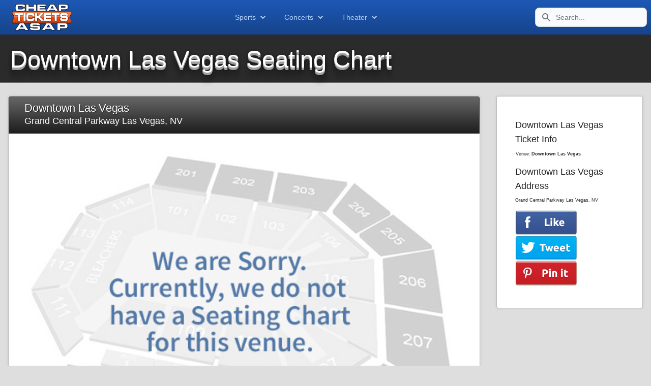

--- FILE ---
content_type: text/html; charset=UTF-8
request_url: https://www.cheapticketsasap.com/seating-chart/downtown-las-vegas-map
body_size: 7876
content:
<!DOCTYPE html>
<html lang="en">
<head>
    <meta charset="utf-8" />
    <title>Downtown Las Vegas Seating Chart | Cheap Tickets ASAP
</title>
    <meta name="keywords" content="" />
    <meta name="author" content="cheapticketsasap.com" />
    <meta name="description" content="Downtown Las Vegas Seating Chart Las Vegas and Upcoming Events. Cheap Tickets ASAP.
" />
    <meta http-equiv="Cache-Control" content="no-cache, no-store, must-revalidate" />
    <meta http-equiv="Pragma" content="no-cache" />
    <meta http-equiv="Expires" content="0" />
            <!-- Google tag (gtag.js) -->
        <script async src="https://www.googletagmanager.com/gtag/js?id=G-GRQW52M9HG" type="b9784be2d38be6708d1b60e2-text/javascript"></script>
        <script type="b9784be2d38be6708d1b60e2-text/javascript">
            window.dataLayer = window.dataLayer || [];
            function gtag(){dataLayer.push(arguments);}
            gtag('js', new Date());
            gtag('config', 'G-GRQW52M9HG');
        </script>
        <script type="application/ld+json">
	{
	  "@context" : "http://schema.org",
	  "@type" : "Organization",
	  "name" : "Cheap Tickets ASAP",
	  "url" : "https://www.cheapticketsasap.com",
	  "sameAs" : [
		"https://twitter.com/CheapTicketASAP",
		"https://www.facebook.com/CheapTicketsASAP",
		"https://www.pinterest.com/cheapticketsa"
	 ]
	}
	</script>
        <meta name="viewport" content="width=device-width, initial-scale=1.0">
    <meta name="csrf-token" content="s79Y2BM1mLFAIQVbpUV7560AysZOjIY1MAiBrkVV">

    <!-- Stylesheets and Javascript -->
    <link rel="preload" as="style" href="https://www.cheapticketsasap.com/build/assets/app-2c3ff7b0.css" /><link rel="stylesheet" href="https://www.cheapticketsasap.com/build/assets/app-2c3ff7b0.css" data-navigate-track="reload" /><!-- HTML5 shim, for IE6-8 support of HTML5 elements -->
    <!--[if lt IE 9]>
    <script src="http://html5shim.googlecode.com/svn/trunk/html5.js"></script>
    <![endif]-->
    <link rel="apple-touch-icon" sizes="144x144" href="/ico/apple-touch-icon.png">
    <link rel="icon" type="image/png" sizes="32x32" href="/ico/favicon-32x32.png">
    <link rel="icon" type="image/png" sizes="16x16" href="/ico/favicon-16x16.png">
    <link rel="manifest" href="/ico/site.webmanifest">
    <link rel="mask-icon" href="/ico/safari-pinned-tab.svg" color="#1E375D">
    <link rel="shortcut icon" href="/ico/favicon.ico">
    <meta name="msapplication-TileColor" content="#2b5797">
    <meta name="msapplication-config" content="/ico/browserconfig.xml">
    <meta name="theme-color" content="#ffffff">
</head>
<body>
<div id="app">
    <div id="bg-mainback">

    <!-- Start Navbar -->

<div x-data="{ showSportsMenu: false, showConcertsMenu: false, showTheaterMenu: false  }" class="navbar">
    <nav class="px-2 py-2 navbar-interior">
        <div class="container flex flex-wrap justify-between items-center mx-auto text-blue-300">
            <a href="/" class="flex items-center"><img class="mx-4" src="/img/cheap-ticket-deals.png" alt="Cheap TIckets ASAP"/></a>
            <div class="flex md:order-2">
                <button type="button" data-collapse-toggle="navbar-search" aria-controls="navbar-search" aria-expanded="false" class="md:hidden text-gray-500 dark:text-gray-400 hover:bg-gray-100 dark:hover:bg-gray-700 focus:outline-none focus:ring-4 focus:ring-gray-200 dark:focus:ring-gray-700 rounded-lg text-sm p-2.5 mr-1">
                    <svg class="w-5 h-5" aria-hidden="true" fill="currentColor" viewBox="0 0 20 20" xmlns="http://www.w3.org/2000/svg"><path fill-rule="evenodd" d="M8 4a4 4 0 100 8 4 4 0 000-8zM2 8a6 6 0 1110.89 3.476l4.817 4.817a1 1 0 01-1.414 1.414l-4.816-4.816A6 6 0 012 8z" clip-rule="evenodd"></path></svg>
                    <span class="sr-only">Search</span>
                </button>
                <div class="hidden relative md:block">
                    <div class="flex absolute inset-y-0 left-0 items-center pl-3 pointer-events-none">
                        <svg class="w-5 h-5 text-gray-500" aria-hidden="true" fill="currentColor" viewBox="0 0 20 20" xmlns="http://www.w3.org/2000/svg"><path fill-rule="evenodd" d="M8 4a4 4 0 100 8 4 4 0 000-8zM2 8a6 6 0 1110.89 3.476l4.817 4.817a1 1 0 01-1.414 1.414l-4.816-4.816A6 6 0 012 8z" clip-rule="evenodd"></path></svg>
                        <span class="sr-only">Search icon</span>
                    </div>
                    <form method="post" action="/search/result">
                        <input type="hidden" name="_token" value="s79Y2BM1mLFAIQVbpUV7560AysZOjIY1MAiBrkVV" autocomplete="off">                        <input type="text" name="searchinput" id="search-navbar" class="block p-2 pl-10 w-full text-gray-900 bg-gray-50 rounded-lg border border-gray-300 sm:text-sm focus:ring-blue-500 focus:border-blue-500 dark:bg-gray-700 dark:border-gray-600 dark:placeholder-gray-400 dark:text-white dark:focus:ring-blue-500 dark:focus:border-blue-100" placeholder="Search...">
                    </form>
                </div>
                <button data-collapse-toggle="navbar-search" type="button" class="inline-flex items-center p-2 text-sm text-gray-500 rounded-lg md:hidden hover:bg-gray-100 focus:outline-none focus:ring-2 focus:ring-gray-200 dark:text-gray-400 dark:hover:bg-gray-700 dark:focus:ring-gray-600" aria-controls="navbar-search" aria-expanded="false">
                    <span class="sr-only">Open menu</span>
                    <svg class="w-6 h-6" aria-hidden="true" fill="currentColor" viewBox="0 0 20 20" xmlns="http://www.w3.org/2000/svg"><path fill-rule="evenodd" d="M3 5a1 1 0 011-1h12a1 1 0 110 2H4a1 1 0 01-1-1zM3 10a1 1 0 011-1h12a1 1 0 110 2H4a1 1 0 01-1-1zM3 15a1 1 0 011-1h12a1 1 0 110 2H4a1 1 0 01-1-1z" clip-rule="evenodd"></path></svg>
                </button>
            </div>
            <div class="hidden justify-between items-center w-full md:flex md:w-auto md:order-1" id="navbar-search">
                <div class="relative mt-3 md:hidden">
                    <div class="flex absolute inset-y-0 left-0 items-center pl-3 pointer-events-none">
                        <svg class="w-5 h-5 text-gray-500" aria-hidden="true" fill="currentColor" viewBox="0 0 20 20" xmlns="http://www.w3.org/2000/svg"><path fill-rule="evenodd" d="M8 4a4 4 0 100 8 4 4 0 000-8zM2 8a6 6 0 1110.89 3.476l4.817 4.817a1 1 0 01-1.414 1.414l-4.816-4.816A6 6 0 012 8z" clip-rule="evenodd"></path></svg>
                    </div>
                    <input type="text" id="search-navbar" class="block p-2 pl-10 w-full text-gray-900 bg-gray-50 rounded-lg border border-gray-300 sm:text-sm focus:ring-blue-500 focus:border-blue-500 dark:bg-gray-700 dark:border-gray-600 dark:placeholder-gray-400 dark:text-white dark:focus:ring-blue-500 dark:focus:border-blue-500" placeholder="Search Events, Artists, or Venues" />
                </div>
                <ul class="flex flex-col p-4 mt-4 bg-transparent rounded-lg border border-gray-100 md:flex-row md:space-x-8 md:mt-0 md:text-sm md:font-medium md:border-0 dark:border-gray-700">
                    <li>
                        <button @click="showSportsMenu = !showSportsMenu; showConcertsMenu = false; showTheaterMenu = false" class="flex justify-between items-center py-2 pr-4 pl-3 w-full font-medium text-paleblue hover:text-white border-0 md:p-0">Sports <svg class="ml-1 w-5 h-5" fill="currentColor" viewBox="0 0 20 20" xmlns="http://www.w3.org/2000/svg"><path fill-rule="evenodd" d="M5.293 7.293a1 1 0 011.414 0L10 10.586l3.293-3.293a1 1 0 111.414 1.414l-4 4a1 1 0 01-1.414 0l-4-4a1 1 0 010-1.414z" clip-rule="evenodd"></path></svg></button>
                    </li>
                    <li>
                        <button @click="showConcertsMenu = !showConcertsMenu; showSportsMenu = false; showTheaterMenu = false" class="flex justify-between items-center py-2 pr-4 pl-3 w-full font-medium text-paleblue hover:text-white border-0 md:p-0">Concerts <svg class="ml-1 w-5 h-5" fill="currentColor" viewBox="0 0 20 20" xmlns="http://www.w3.org/2000/svg"><path fill-rule="evenodd" d="M5.293 7.293a1 1 0 011.414 0L10 10.586l3.293-3.293a1 1 0 111.414 1.414l-4 4a1 1 0 01-1.414 0l-4-4a1 1 0 010-1.414z" clip-rule="evenodd"></path></svg></button>
                    </li>
                    <li>
                        <button @click="showTheaterMenu = !showTheaterMenu; showSportsMenu = false; showConcertsMenu = false;" class="flex justify-between items-center py-2 pr-4 pl-3 w-full font-medium text-paleblue hover:text-white border-0 md:p-0">Theater <svg class="ml-1 w-5 h-5" fill="currentColor" viewBox="0 0 20 20" xmlns="http://www.w3.org/2000/svg"><path fill-rule="evenodd" d="M5.293 7.293a1 1 0 011.414 0L10 10.586l3.293-3.293a1 1 0 111.414 1.414l-4 4a1 1 0 01-1.414 0l-4-4a1 1 0 010-1.414z" clip-rule="evenodd"></path></svg></button>
                    </li>
                </ul>

            </div>
        </div>
    </nav>

    <div id="nav-dropdown-sports" x-show="showSportsMenu" class="mt-0 bg-gray-900 border-y border-t-black border-b-gray-900 shadow-sm">
        <div class="grid py-5 px-4 mx-auto max-w-screen-md sm:grid-cols-3">
            <ul>
                <li class="text-center">
                    <a href="/super-bowl-tickets" class="block p-3 rounded-lg hover:bg-gray-700 text-sm font-bold text-paleblue hover:text-white">
                        <span class="">Super Bowl</span>
                    </a>
                </li>
                <li class="text-center">
                    <a href="/sports/nfl-football-tickets" class="block p-3 rounded-lg hover:bg-gray-700 text-sm font-bold text-paleblue hover:text-white">
                        <span class="">NFL Football</span>
                    </a>
                </li>
                <li class="text-center">
                    <a href="/sports/nba-basketball-tickets" class="block p-3 rounded-lg hover:bg-gray-700 text-sm font-bold text-paleblue hover:text-white">
                        <span class="">NBA Basketball</span>
                    </a>
                </li>
                <li class="text-center">
                    <a href="/sports/mlb-baseball-tickets" class="block p-3 rounded-lg hover:bg-gray-700 text-sm font-bold text-paleblue hover:text-white">
                        <span class="">MLB Baseball</span>
                    </a>
                </li>
                <li class="text-center">
                    <a href="/sports/hockey-tickets" class="block p-3 rounded-lg hover:bg-gray-700 text-sm font-bold text-paleblue hover:text-white">
                        <span class="">Hockey</span>
                    </a>
                </li>
                <li class="text-center">
                    <a href="/the-masters-tickets" class="block p-3 rounded-lg hover:bg-gray-700 text-sm font-bold text-paleblue hover:text-white">
                        <span class="">Masters Golf</span>
                    </a>
                </li>
            </ul>
            <ul>
                <li class="text-center">
                    <a href="/sports/golf-tickets" class="block p-3 rounded-lg hover:bg-gray-700 text-sm font-bold text-paleblue hover:text-white">
                        <span class="">Golf</span>
                    </a>
                </li>
                <li class="text-center">
                    <a href="/sports/auto-racing-tickets" class="block p-3 rounded-lg hover:bg-gray-700 text-sm font-bold text-paleblue hover:text-white">
                        <span class="">Auto Racing</span>
                    </a>
                </li>
                <li class="text-center">
                    <a href="/sports/horse-racing-tickets" class="block p-3 rounded-lg hover:bg-gray-700 text-sm font-bold text-paleblue hover:text-white">
                        <span class="">Horse Racing</span>
                    </a>
                </li>
                <li class="text-center">
                    <a href="/sports/mlb-baseball/spring-training-tickets" class="block p-3 rounded-lg hover:bg-gray-700 text-sm font-bold text-paleblue hover:text-white">
                        <span class="">MLB Spring Training</span>
                    </a>
                </li>
                <li class="text-center">
                    <a href="/sports/boxing-tickets" class="block p-3 rounded-lg hover:bg-gray-700 text-sm font-bold text-paleblue hover:text-white">
                        <span class="">Boxing</span>
                    </a>
                </li>
            </ul>
            <ul>
                <li class="text-center">
                    <a href="/sports/rodeo-tickets" class="block p-3 rounded-lg hover:bg-gray-700 text-sm font-bold text-paleblue hover:text-white">
                        <span class="">Rodeo Tickets</span>
                    </a>
                </li>
                <li class="text-center">
                    <a href="/sports/tennis-tickets" class="block p-3 rounded-lg hover:bg-gray-700 text-sm font-bold text-paleblue hover:text-white">
                        <span class="">Tennis</span>
                    </a>
                </li>
                <li class="text-center">
                    <a href="/sports/wrestling-tickets" class="block p-3 rounded-lg hover:bg-gray-700 text-sm font-bold text-paleblue hover:text-white">
                        <span class="">Wrestling</span>
                    </a>
                </li>
                <li class="text-center">
                    <a href="/sports/soccer-tickets" class="block p-3 rounded-lg hover:bg-gray-700 text-sm font-bold text-paleblue hover:text-white">
                        <span class="">Soccer</span>
                    </a>
                </li>
                <li class="text-center">
                    <a href="/sports/fighting-tickets" class="block p-3 rounded-lg hover:bg-gray-700 text-sm font-bold text-paleblue hover:text-white">
                        <span class="">Fighting</span>
                    </a>
                </li>
                <li class="text-center">
                    <a href="https://www.cheapticketsasap.com/sports-tickets" class="block p-3 rounded-lg hover:bg-gray-700 text-sm font-bold text-paleblue hover:text-white">
                        <span class="">See More Sports</span>
                    </a>
                </li>
            </ul>
        </div>
    </div>

    <div id="nav-dropdown-concerts" x-show="showConcertsMenu" class="mt-0 bg-gray-900 border-y border-t-black border-b-gray-900 shadow-sm">
        <div class="grid py-5 px-4 mx-auto max-w-screen-md sm:grid-cols-2">
            <ul>
                <li class="text-center">
                    <a href="/houston-rodeo-tickets" class="block p-3 rounded-lg hover:bg-gray-700 text-sm font-bold text-paleblue hover:text-white">
                        <span class="">Houston Rodeo tickets</span>
                    </a>
                </li>
                <li class="text-center">
                    <a href="/motley-crue-tickets" class="block p-3 rounded-lg hover:bg-gray-700 text-sm font-bold text-paleblue hover:text-white">
                        <span class="">Motley Crue tickets</span>
                    </a>
                </li>
                <li class="text-center">
                    <a href="/elton-john-tickets" class="block p-3 rounded-lg hover:bg-gray-700 text-sm font-bold text-paleblue hover:text-white">
                        <span class="">Elton John tickets</span>
                    </a>
                </li>
                <li class="text-center">
                    <a href="/lollapalooza-tickets" class="block p-3 rounded-lg hover:bg-gray-700 text-sm font-bold text-paleblue hover:text-white">
                        <span class="">Lollapalooza</span>
                    </a>
                </li>
                <li class="text-center">
                    <a href="/billie-eilish-tickets" class="block p-3 rounded-lg hover:bg-gray-700 text-sm font-bold text-paleblue hover:text-white">
                        <span class="">Billie Ellish tickets</span>
                    </a>
                </li>
            </ul>
            <ul>
                <li class="text-center">
                    <a href="/celine-dion-tickets" class="block p-3 rounded-lg hover:bg-gray-700 text-sm font-bold text-paleblue hover:text-white">
                        <span class="">Celine Dion tickets</span>
                    </a>
                </li>
                <li class="text-center">
                    <a href="/billy-joel-tickets" class="block p-3 rounded-lg hover:bg-gray-700 text-sm font-bold text-paleblue hover:text-white">
                        <span class="">Billy Joel tickets</span>
                    </a>
                </li>
                <li class="text-center">
                    <a href="/post-malone-tickets" class="block p-3 rounded-lg hover:bg-gray-700 text-sm font-bold text-paleblue hover:text-white">
                        <span class="">Post Malone tickets</span>
                    </a>
                </li>
                <li class="text-center">
                    <a href="/pitbull-tickets" class="block p-3 rounded-lg hover:bg-gray-700 text-sm font-bold text-paleblue hover:text-white">
                        <span class="">Pitbull tickets</span>
                    </a>
                </li>
                <li class="text-center">
                    <a href="/concert-tickets" class="block p-3 rounded-lg hover:bg-gray-700 text-sm font-bold text-paleblue hover:text-white">
                        <span class="">See More Concerts</span>
                    </a>
                </li>
            </ul>
        </div>
    </div>

    <div id="nav-dropdown-theater" x-show="showTheaterMenu" class="mt-0 bg-gray-900 border-y border-t-black border-b-gray-900 shadow-sm">
        <div class="grid py-5 px-4 mx-auto max-w-screen-md sm:grid-cols-2">
            <ul>
                <li class="text-center">
                    <a href="/hamilton-tickets" class="block p-3 rounded-lg hover:bg-gray-700 text-sm font-bold text-paleblue hover:text-white">
                        <span class="">Hamilton tickets</span>
                    </a>
                </li>
                <li class="text-center">
                    <a href="/wicked-tickets" class="block p-3 rounded-lg hover:bg-gray-700 text-sm font-bold text-paleblue hover:text-white">
                        <span class="">Wicked tickets</span>
                    </a>
                </li>
                <li class="text-center">
                    <a href="/frozen-tickets" class="block p-3 rounded-lg hover:bg-gray-700 text-sm font-bold text-paleblue hover:text-white">
                        <span class="">Frozen tickets</span>
                    </a>
                </li>
            </ul>
            <ul>
                <li class="text-center">
                    <a href="/jeff-dunham-tickets" class="block p-3 rounded-lg hover:bg-gray-700 text-sm font-bold text-paleblue hover:text-white">
                        <span class="">Jeff Dunham tickets</span>
                    </a>
                </li>
                <li class="text-center">
                    <a href="/cirque-du-soleil-tickets" class="block p-3 rounded-lg hover:bg-gray-700 text-sm font-bold text-paleblue hover:text-white">
                        <span class="">Cirque Du Soleil</span>
                    </a>
                </li>
                <li class="text-center">
                    <a href="/search/result?searchinput=las+vegas" class="block p-3 rounded-lg hover:bg-gray-700 text-sm font-bold text-paleblue hover:text-white">
                        <span class="">Las Vegas Shows</span>
                    </a>
                </li>
                <li class="text-center">
                    <a href="/theater-tickets" class="block p-3 rounded-lg hover:bg-gray-700 text-sm font-bold text-paleblue hover:text-white">
                        <span class="">See More Theater</span>
                    </a>
                </li>
            </ul>
        </div>
    </div>

</div>
<!-- End Navbar -->

        <!-- Content Header-->
            <div id="contentHeader-printable">
        <div class="container">
            <div class="row">
                <div class="px-4">
                    <h1>Downtown Las Vegas Seating Chart</h1>
                </div>
            </div>
        </div>
    </div>
        <!-- ./ Content Header -->

        <div class="container">

        <!-- Notifications -->
                <!-- ./ notifications -->

        </div> <!-- end container -->

        <!-- Content -->
    	<div class="flex flex-wrap">

		<div class="w-full  lg:w-3/4 p-4 border-1 mx-auto">
			<div class="panel panel-default">
				<div class="panel-heading">
					<h2>Downtown Las Vegas </h2>
					Grand Central Parkway Las Vegas, NV
				</div>
				<div
						x-data="{ 'showModal': false }"
						@keydown.escape="showModal = false"
				>
					<a href="#" @click="showModal = true">
						<div class="padded-content">
							<img src="/assets/img/no-seating-chart-asap.gif" alt="Downtown Las Vegas seating map and tickets" width="100%" title="Click to enlarge">
						</div>
					</a>
					<div style="position: relative;">
						<a href="#" @click="showModal = true" title="Click to enlarge" style="position:absolute; right: 10px; bottom: 10px;">
							<i class="fa fa-search fa-sm"></i>
						</a>
					</div>
					<!-- modal -->
					<div
							class="fixed inset-0 z-30 flex items-center justify-center overflow-auto bg-black bg-opacity-50"
							x-show="showModal"
					>
						<!-- Modal inner -->
						<div
								class="max-w-full px-6 py-4 mx-auto text-left bg-white rounded shadow-lg"
								@click.away="showModal = false"
								x-transition:enter="motion-safe:ease-out duration-300"
								x-transition:enter-start="opacity-0 scale-90"
								x-transition:enter-end="opacity-100 scale-100"
						>
							<!-- Title / Close-->
							<div class="flex items-center justify-between">
								<h5 class="mr-3 text-black max-w-none">Title</h5>

								<button type="button" class="z-50 cursor-pointer" @click="showModal = false">
									<svg xmlns="http://www.w3.org/2000/svg" width="24" height="24" viewBox="0 0 24 24" fill="none" stroke="currentColor">
										<path stroke-linecap="round" stroke-linejoin="round" stroke-width="2" d="M6 18L18 6M6 6l12 12" />
									</svg>
								</button>
							</div>
							<div class="modal-body mb-0 p-0">
								<a href="#" class="pull-right pr-2 pt-1" data-dismiss="modal" style="font-size: 3em; text-decoration: none;" title="Close"><i class="fa fa-close" style="color: #898989"></i></a>
								<img src="/assets/img/no-seating-chart-asap.gif" alt="Downtown Las Vegas seating map and tickets" width="100%" title="Downtown Las Vegas seating chart and schedule">
								<div class="text-center text-block">
									<h2 class="pt-0">Downtown Las Vegas Seating Chart</h2>
								</div>
							</div>
						</div>
					</div>
				</div>
			</div>
			<div class="panel panel-default" style="background-color: #777; width: 100%;">
				<div class="panel-heading">
					<h2>Upcoming Events and Tickets at Downtown Las Vegas</h2>
				</div>
				<table class="event-listing">
											<tr>
							<td style="padding:1em; background-color: #eee; color: #444;">
								<h4>We were unable to find any upcoming Downtown Las Vegas events.</h4>
								<h4>Please check back soon. Events are added all the time.</h4>
							</td>
						</tr>
									</table>
			</div>
							<div class="row">
					<div class="col-md-12">
						<div class="row">
							<div class="panel panel-subdued" style="width: 100%;">
								<div class="panel-heading">
									<span class="panel-heading-title">Directions to Downtown Las Vegas</span>
								</div>
								<div id="gmap" class="gmap" style="width:100%; height: 30em"></div>
							</div>
						</div>
					</div>
				</div>
			
							<div class="row">
					<div class="col-md-12">
						<div class="row">
							<div class="panel panel-default">
								<div class="padded-content">
									Downtown Las Vegas, long considered the seedy underbelly of Sin City, is experiencing a revitalization that has made it a hotspot for event venues. The area&rsquo;s gritty charm and historic landmarks provide an atmospheric backdrop for everything from music festivals to corporate conferences.<br />
<br />
The Fremont Street Experience serves as the centerpiece of Downtown Las Vegas, offering a pedestrian mall lined with popular bars, restaurants, and casinos. This lively atmosphere makes for an ideal location for outdoor concerts and festivals. In fact, one of the most popular events in downtown Vegas is the annual Life is Beautiful festival, which boasts an impressive lineup of musical acts, artists, and speakers.<br />
<br />
Another prominent venue in Downtown Vegas is the World Market Center, a massive complex that is home to some of the largest conventions in the country. The center houses several showrooms and exhibition halls, making it possible for large-scale events to occur with ease. It can accommodate thousands of people at a time and is known for hosting conferences and trade shows related to furnishings, apparel, and other industries.<br />
<br />
Beyond these main attractions, Downtown Las Vegas also offers a range of unique venues that cater to specific interests. For example, the Neon Museum is a beloved destination that showcases iconic neon signage from old casinos and landmarks. Recently, the museum has transformed into an event space, allowing guests to host weddings, corporate events, and private parties among the glowing lights.<br />
<br />
Additionally, the Smith Center for the Performing Arts offers world-class facilities for theatrical productions, dance performances, and concerts. Built in 2012, the Smith Center is recognized as one of the premier cultural institutions in Nevada, regularly hosting acclaimed artists and performers.<br />
<br />
In conclusion, Downtown Las Vegas provides a variety of appealing event venues for a range of occasions. Its blend of history, culture, and nightlife make it an ideal destination for anyone seeking an experience that is uniquely Vegas. Whether you&rsquo;re looking to host a concert, conference, or wedding, Downtown Las Vegas is a destination that can&rsquo;t be overlooked.
								</div>
							</div>
						</div>
					</div>
				</div>
			
		</div>

		<div class="sm:w-full lg:w-1/4 p-4">
			<div class="panel pageside">
				<div class="padded-content">
					<h5 style="margin-top: 6px;">Downtown Las Vegas Ticket Info</h5>
					<table class="table">
						<tr>
							<td style="font-size: xx-small;">Venue:</td>
							<td style="font-size: xx-small;"><b>Downtown Las Vegas</b></td>
						</tr>
																							</table>

					
					<h5 style="margin-top: 6px;">Downtown Las Vegas Address</h5>
					<p style="font-size: xx-small;">Grand Central Parkway Las Vegas, NV</p>

					<div class="" style="margin: 6px 0;">
    <a  href="https://www.facebook.com/sharer.php?u=https%3A%2F%2Fwww.cheapticketsasap.com%2Fseating-chart%2Fdowntown-las-vegas-map"  target="_blank"><img src="/img/socialshare/facebook-cheapticketsasap.png"></a>
    <a  href="https://twitter.com/share?url=https%3A%2F%2Fwww.cheapticketsasap.com%2Fseating-chart%2Fdowntown-las-vegas-map&amp;text=CheapTicketsASAP&amp;hashtags=cheapticketsasap.com" target="_blank"><img src="/img/socialshare/twitter-cheapticketsasap.png"></a>
    <a  href="javascript:void((function()%7Bvar%20e=document.createElement('script');e.setAttribute('type','text/javascript');e.setAttribute('charset','UTF-8');e.setAttribute('src','https://assets.pinterest.com/js/pinmarklet.js?r='+Math.random()*99999999);document.body.appendChild(e)%7D)());"><img src="/img/socialshare/pinterest-cheapticketsasap.png"></a>
</div>														</div>
			</div>
		</div>

	</div>
    <!-- ./ content -->

    </div> <!-- end wrap -->

    <!-- FOOTER -->
    <footer id="footer" class="p-4 md:flex md:justify-between">
    <div class="mb-6 md:mb-1 lg:px-20 lg:pt-4">
        <a href="/" class="flex items-center">
            <img src="/img/cheap-ticket-deals.png" class="mr-3" alt="Cheap TIckets ASAP"/>
            <span class="self-center text-lg font-medium whitespace-nowrap text-white">Get out and live a little.</span>
        </a>
    </div>
    <div class="grid grid-cols-2 gap-12 sm:gap-6 sm:grid-cols-3">
        <div>
            <ul class="text-gray-400">
                <li class="mb-3"><a href="/about-us" class="hover:text-white">About Us</a></li>
                <li class="mb-3"><a href="/privacy-policy" class="hover:text-white">Privacy Policy</a></li>
                <li class="mb-3"><a href="/terms-of-use" class="hover:text-white">Terms of Use</a></li>
            </ul>
        </div>
        <div>
            <ul class="text-gray-400">
                <li class="mb-3"><a href="/sports-tickets" class="hover:text-white">Sports Tickets</a></li>
                <li class="mb-3"><a href="/concert-tickets" class="hover:text-white">Concert Tickets</a></li>
                <li class="mb-3"><a href="/theater-tickets" class="hover:text-white">Theater Tickets</a></li>
            </ul>
        </div>
        <div>
            <ul class="text-gray-400">
                <li class="mb-3"><a href="/blog" class="hover:text-white">Blog</a></li>
                <li class="mb-3"><a href="/seating-chart" class="hover:text-white">Seating Charts</a></li>
                <li class="mb-3"><a href="/feed" class="hover:text-white">RSS Feed</a></li>
            </ul>
        </div>
    </div>
</footer>

<div class="w-full m-0 pt-3 pb-2 bg-gray-900 text-gray-600 font-medium text-center">
    <div class="px-6 py-2 sm:flex sm:items-center sm:justify-between">
                <span class="text-xs text-gray-500 sm:text-center">
                    ©2026 <a href="/" class="hover:underline">Cheap Tickets ASAP</a>. All Rights Reserved.
                </span>
        <div class="flex mt-4 space-x-6 sm:justify-center sm:mt-0">
            <a href="https://www.facebook.com/CheapTicketsASAP" class="text-gray-500 hover:text-gray-900 dark:hover:text-white">
                <svg class="w-5 h-5" fill="currentColor" viewBox="0 0 24 24" aria-hidden="true">
                    <path fill-rule="evenodd"
                          d="M22 12c0-5.523-4.477-10-10-10S2 6.477 2 12c0 4.991 3.657 9.128 8.438 9.878v-6.987h-2.54V12h2.54V9.797c0-2.506 1.492-3.89 3.777-3.89 1.094 0 2.238.195 2.238.195v2.46h-1.26c-1.243 0-1.63.771-1.63 1.562V12h2.773l-.443 2.89h-2.33v6.988C18.343 21.128 22 16.991 22 12z"
                          clip-rule="evenodd"></path>
                </svg>
                <span class="sr-only">Facebook page</span>
            </a>
            <a href="https://instagram.com/CheapTicketASAP" class="text-gray-500 hover:text-gray-900 dark:hover:text-white">
                <svg class="w-5 h-5" fill="currentColor" viewBox="0 0 24 24" aria-hidden="true"><path fill-rule="evenodd" d="M12.315 2c2.43 0 2.784.013 3.808.06 1.064.049 1.791.218 2.427.465a4.902 4.902 0 011.772 1.153 4.902 4.902 0 011.153 1.772c.247.636.416 1.363.465 2.427.048 1.067.06 1.407.06 4.123v.08c0 2.643-.012 2.987-.06 4.043-.049 1.064-.218 1.791-.465 2.427a4.902 4.902 0 01-1.153 1.772 4.902 4.902 0 01-1.772 1.153c-.636.247-1.363.416-2.427.465-1.067.048-1.407.06-4.123.06h-.08c-2.643 0-2.987-.012-4.043-.06-1.064-.049-1.791-.218-2.427-.465a4.902 4.902 0 01-1.772-1.153 4.902 4.902 0 01-1.153-1.772c-.247-.636-.416-1.363-.465-2.427-.047-1.024-.06-1.379-.06-3.808v-.63c0-2.43.013-2.784.06-3.808.049-1.064.218-1.791.465-2.427a4.902 4.902 0 011.153-1.772A4.902 4.902 0 015.45 2.525c.636-.247 1.363-.416 2.427-.465C8.901 2.013 9.256 2 11.685 2h.63zm-.081 1.802h-.468c-2.456 0-2.784.011-3.807.058-.975.045-1.504.207-1.857.344-.467.182-.8.398-1.15.748-.35.35-.566.683-.748 1.15-.137.353-.3.882-.344 1.857-.047 1.023-.058 1.351-.058 3.807v.468c0 2.456.011 2.784.058 3.807.045.975.207 1.504.344 1.857.182.466.399.8.748 1.15.35.35.683.566 1.15.748.353.137.882.3 1.857.344 1.054.048 1.37.058 4.041.058h.08c2.597 0 2.917-.01 3.96-.058.976-.045 1.505-.207 1.858-.344.466-.182.8-.398 1.15-.748.35-.35.566-.683.748-1.15.137-.353.3-.882.344-1.857.048-1.055.058-1.37.058-4.041v-.08c0-2.597-.01-2.917-.058-3.96-.045-.976-.207-1.505-.344-1.858a3.097 3.097 0 00-.748-1.15 3.098 3.098 0 00-1.15-.748c-.353-.137-.882-.3-1.857-.344-1.023-.047-1.351-.058-3.807-.058zM12 6.865a5.135 5.135 0 110 10.27 5.135 5.135 0 010-10.27zm0 1.802a3.333 3.333 0 100 6.666 3.333 3.333 0 000-6.666zm5.338-3.205a1.2 1.2 0 110 2.4 1.2 1.2 0 010-2.4z" clip-rule="evenodd"/></svg>
                <span class="sr-only">Instagram page</span>
            </a>
            <a href="https://twitter.com/CheapTicketASAP" class="text-gray-500 hover:text-gray-900 dark:hover:text-white">
                <svg class="w-5 h-5" fill="currentColor" viewBox="0 0 24 24" aria-hidden="true"><path d="M8.29 20.251c7.547 0 11.675-6.253 11.675-11.675 0-.178 0-.355-.012-.53A8.348 8.348 0 0022 5.92a8.19 8.19 0 01-2.357.646 4.118 4.118 0 001.804-2.27 8.224 8.224 0 01-2.605.996 4.107 4.107 0 00-6.993 3.743 11.65 11.65 0 01-8.457-4.287 4.106 4.106 0 001.27 5.477A4.072 4.072 0 012.8 9.713v.052a4.105 4.105 0 003.292 4.022 4.095 4.095 0 01-1.853.07 4.108 4.108 0 003.834 2.85A8.233 8.233 0 012 18.407a11.616 11.616 0 006.29 1.84"/></svg>
                <span class="sr-only">Twitter page</span>
            </a>
        </div>
    </div>
</div>
</div> <!-- end #app div -->


			<!-- Google Map -->
		<script type="b9784be2d38be6708d1b60e2-text/javascript">
			var map;
			function initMap() {
				var myLatLng = {lat: 36.16660000000000, lng: -115.15500000000000};

				var map = new google.maps.Map(document.getElementById('gmap'), {
					zoom: 12,
					center: myLatLng
				});

				var marker = new google.maps.Marker({
					position: myLatLng,
					map: map,
					title: 'Downtown Las Vegas Tickets'
				});
			}
		</script>
		<script async defer src="https://maps.googleapis.com/maps/api/js?key=AIzaSyA8r_ezcATGg9m6ptet5X6NESFDEgMEGJ4&callback=initMap" type="b9784be2d38be6708d1b60e2-text/javascript">
		</script>

	<link rel="preload" as="style" href="https://www.cheapticketsasap.com/build/assets/app-2c3ff7b0.css" /><link rel="modulepreload" href="https://www.cheapticketsasap.com/build/assets/app-a0ca14b5.js" /><link rel="stylesheet" href="https://www.cheapticketsasap.com/build/assets/app-2c3ff7b0.css" data-navigate-track="reload" /><script type="b9784be2d38be6708d1b60e2-module" src="https://www.cheapticketsasap.com/build/assets/app-a0ca14b5.js" data-navigate-track="reload"></script><script src="/cdn-cgi/scripts/7d0fa10a/cloudflare-static/rocket-loader.min.js" data-cf-settings="b9784be2d38be6708d1b60e2-|49" defer></script><script defer src="https://static.cloudflareinsights.com/beacon.min.js/vcd15cbe7772f49c399c6a5babf22c1241717689176015" integrity="sha512-ZpsOmlRQV6y907TI0dKBHq9Md29nnaEIPlkf84rnaERnq6zvWvPUqr2ft8M1aS28oN72PdrCzSjY4U6VaAw1EQ==" data-cf-beacon='{"version":"2024.11.0","token":"05193031bca940378bc8c2baa7c4271f","r":1,"server_timing":{"name":{"cfCacheStatus":true,"cfEdge":true,"cfExtPri":true,"cfL4":true,"cfOrigin":true,"cfSpeedBrain":true},"location_startswith":null}}' crossorigin="anonymous"></script>
</body>
</html>
